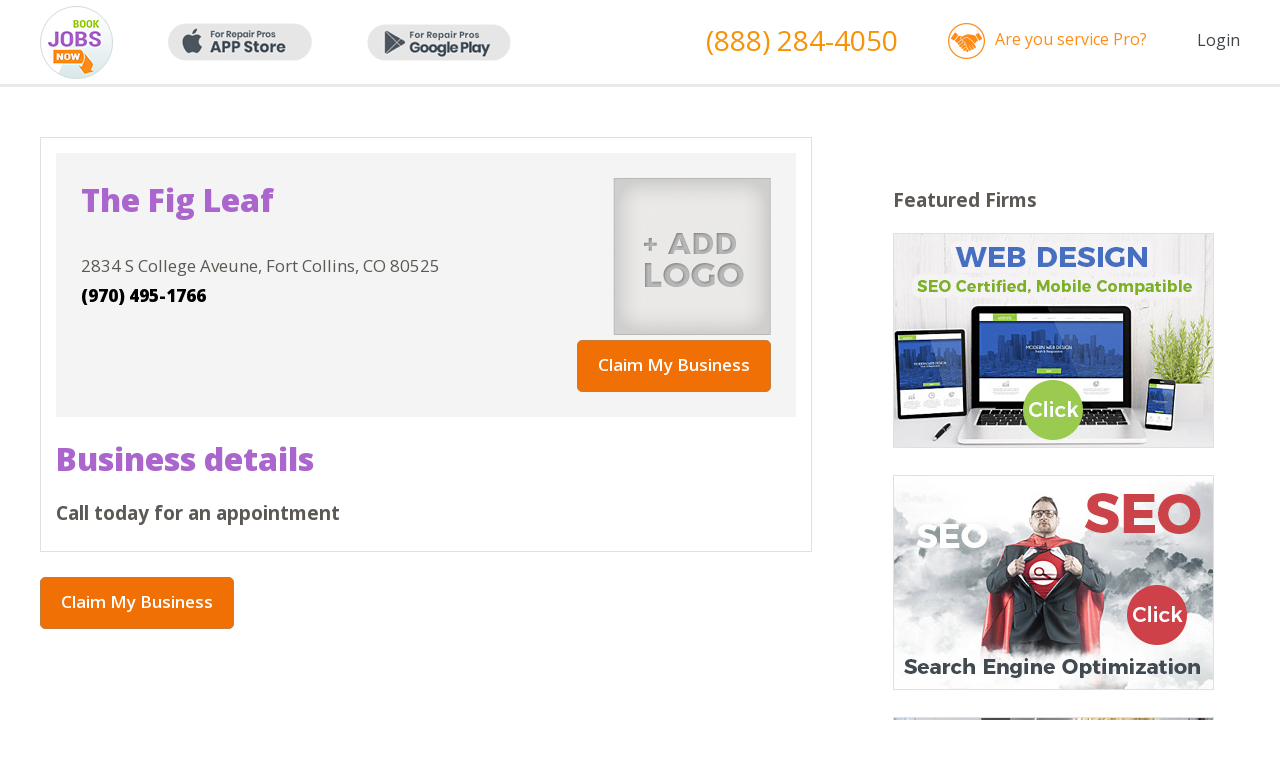

--- FILE ---
content_type: text/html; charset=utf-8
request_url: https://bookjobsnow.com/the-fig-leaf
body_size: 3127
content:
<!DOCTYPE html>
<!--[if IE]><![endif]-->
<!--[if IE 8 ]><html dir="ltr" lang="en" class="ie8"><![endif]-->
<!--[if IE 9 ]><html dir="ltr" lang="en" class="ie9"><![endif]-->
<!--[if (gt IE 9)|!(IE)]><!-->
<html dir="ltr" lang="en">
<!--<![endif]-->
<head>
<meta charset="UTF-8" />
<meta name="viewport" content="width=device-width, initial-scale=1">
<meta http-equiv="X-UA-Compatible" content="IE=edge">
<title>The Fig Leaf</title>
<base href="https://bookjobsnow.com/" />
<!-- ================================ CSS =============================== -->
	<link href="css/newmains.css" rel="stylesheet" type="text/css" media="screen">
	<link href="css/components.css" rel="stylesheet" type="text/css" media="screen">
	<link rel="stylesheet" type="text/css" href="css/jcarousel.responsive.css">
	<link rel="stylesheet" type="text/css" href="fanc/jquery.fancybox.css?v=2.1.5" media="screen" />
	<link href="https://fonts.googleapis.com/css?family=Montserrat:400,700|Open+Sans:300,400,600,700,800" rel="stylesheet">
	<!-- ================================ JS =============================== -->
	<script type="text/javascript" src="js/jquery-2.1.4.js"></script>
	<script type="text/javascript" src="js/jquery.jcarousel.js"></script>
	<script type="text/javascript" src="js/jcarousel.responsive.js"></script>
	<script type="text/javascript" src="fanc/jquery.fancybox.js?v=2.1.5"></script>
	
	<script type="text/javascript" src="https://maps.googleapis.com/maps/api/js?key=AIzaSyBmmLy2BHmKsWGOJezuAjH53YhND4HPqM0&ver=4.7.2"></script>
	<script type="text/javascript" src="js/gmaps.js"></script>
	<script type="text/javascript" src="js/script.js"></script>
</head>
<body>
<!-- header -->
	<div id="header">
		<div class="wrapper">
			<div class="display_show">
				<div class="logo fl"><a href="/"><img src="images/new_book/logo.png" alt="" /></a></div>
				<a target="_blank" class="app fl" href="https://itunes.apple.com/us/app/byjo-for-homeowners/id1127244479?mt=8&ign-mpt=uo%3D4"><img src="images/new_book/app.png" alt="" /></a>
				<a target="_blank" class="app fl" href="https://play.google.com/store/apps/details?id=com.bookjobsnow.byjoforhomeowners"><img src="images/new_book/app2.png" alt="" /></a>
				<div class="clear mobile_show"></div>
									<div class="acc_log fr"><a href="https://bookjobsnow.com/login">Login</a></div>
								<div class="you_pro fr"><a href="https://bookjobspro.com/">Are you service Pro?</a></div>
				<div class="phone fr"><a href="tel:8882844050"><!-- (877) 315-4848 -->(888) 284-4050</a></div>
				<div class="clear"></div>
			</div>
			<div class="mobile_show">
				<div class="mob_menu fl"><a href="#" rel="menu_mob" class="drop"><img src="images/new_book/mob_menu.png" alt="" /></a></div>
				<div class="app_mob fl">
					<a target="_blank" href="https://apps.apple.com/us/app/id1523528606"><img src="images/new_book/app.png" alt="" /></a>
					<a target="_blank" href="https://play.google.com/store/apps/details?id=com.app.repairporter"><img src="images/new_book/app2.png" alt="" /></a>
				</div>
				<div class="you_pro fr"><a href="https://bookjobspro.com/">Are you<br>service Pro?</a></div>
				<div class="clear"></div>
				<div id="menu_mob" style="display:none;">
					<ul>
						<li><a href="/">Home</a></li>
													<li><a href="https://bookjobsnow.com/login">Login</a></li>
												<li><a href="/index.php?route=common/appointment">Get 20% Off</a></li>
						<li><a href="https://player.vimeo.com/video/198839519?byline=0&portrait=0&autoplay=true" class="vimeo2">Video Demo</a></li>
						<li><a href="#affilliate_programm">Affiliate Program</a></li>
					</ul>
				</div>
			</div>
		</div>
	</div><!-- content-top -->
<div id="content-top2"></div>
<!-- content -->
<div id="content">
	<div class="map_location">
		<div class="wrapper"> 
			<div class="location ">
				<div class="location_box">
					<div class="item big_item" data-loc=''>
						<div class="top">
							<div class="top_left fl">
								<div class="title">The Fig Leaf</div>
								<!-- <div class="rev">
									<img src="images/company/star2.png" alt="" /> 
									<span>(7)</span>
									<a href="#">Open Now</a>
									<div class="clear"></div>
								</div> -->
								<div class="info">
									<!-- Today:7:00 am - 7:00 pm<br> -->
								2834 S College Aveune, Fort Collins, CO 80525<br>
									<b>(970) 495-1766</b><br>
								</div>
								<!-- <div class="links">
									<a href="#">Email Business</a>
									<a href="#">View Services</a>
								</div> -->
							</div>
							<div class="top_right fr"><img src="images/company/img8.png" alt="" /></div>
							<div class="clear"></div>
														<div class="claim_bus fr"><a href="#small_pop_up" rel="fancy">Claim My Business</a></div>
														<div class="clear"></div>
						</div>
						<div class="bottom">
							<div class="title">Business details</div>
							<div class="text">Call today for an appointment</div>
							<table width="100%" cellpadding="0" cellspacing="0">
								<!-- <tr>
									<td width="25%">Hours:</td>
									<td>Regular Hours<br>Mon - Fri7:00 am - 7:00 pm<br>Sat - Sun7:00 am - 4:00 pm</td>
								</tr> -->
																																																																							</table>
						</div>
					</div>
				</div>
								<div class="claim_bus"><a href="#small_pop_up" rel="fancy">Claim My Business</a></div>
							</div>
						<div class="map_loc">
				<div id="map"></div>
				<div class="clear"></div>
				<div class="map_box">
					<!-- <div class="item">
						<div class="star"><img src="images/company/star.jpg" alt="" /></div>
						<div class="img fl"><img src="images/company/img6.jpg" alt="" /></div>
						<div class="name fl">Barranco Piping & Heating</div>
						<div class="clear"></div>
						<div class="info">
							<div>5337 Preston Ct Brooklyn, NY 11234</div>
							<div>(718) 878-6449</div>
						</div>
						<div class="links">
							<a href="#">Website</a>
							<a class="mar" href="#">Coupons</a>
							<a href="#">More Info</a>
						</div>
					</div>
					<a href="#big_pop_up" rel="fancy"><img class="fl" src="images/company/img7.jpg" alt=""></a>
					<div class="clear"></div> -->
					<div class="title">Featured Firms</div>
					<a href="http://212website.com" rel="nofollow"><img src="images/company/img9.jpg"></a><br><br>
					<a href="http://212website.com" rel="nofollow"><img src="images/company/img10.jpg"></a><br><br>
					<a href="#big_pop_up" rel="fancy"><img class="fl" src="images/company/img7.jpg" alt=""></a>
					<div class="clear"></div>
				</div>
			</div>
						<div class="clear"></div>
		</div>
	</div>
</div> 

<div style="display:none;">
	<div id="small_pop_up">
		<form action="/index.php?route=information/packages" id="claimBusiness_form" method="post">
			<div class="spu_box" id="claim_st_1">
				<div class="title">Contact Information</div>
				<div class="title2">Step 1 of 3</div>
				<input name="cust_name"  type="text" placeholder="* Name" />
				<input name="cust_phone" type="text" placeholder="* Phone" />
				<input name="cust_email" type="email" placeholder="* Email" />
				<input name="business_url" type="text" value="http://bookjobsnow.com/the-fig-leaf" hidden />
				<center>
					<input onclick="cl_step_2();" type="button" name="cust_next" value="Next" class="submit">
				</center>
			</div>
			<div id="claim_st_2" style="display:none;">
				<div class="title">Business Description</div>
				<div class="title2">Step 2 of 3</div>
				<table width="100%" cellpadding="0" cellspacing="0">
					<tr>
						<td>
							<div class="cho_foto"><img id="uploadPreview1" src="images/company/img8.png" alt="" /></div>
							<div class="choose_photo2 fl"><input id="uploadImage1" style="display:none;" type="file" name="file" onchange="PreviewImage(1);"><a onclick="$('#uploadImage1').click();">CHOOSE PHOTO</a></div>
					</td>
					</tr>
					<tr>
						<td>Business Name:<br /><input name="cust_title" value="The Fig Leaf"  type="text" placeholder="Title" /></td>
					</tr>
					<tr>
						<td>Website:<br /><input name="cust_web" value=""  type="text" placeholder="Website" /></td>
					</tr>
					<tr>
						<td>Address:<br /><input name="cust_address" value="2834 S College Aveune, Fort Collins, CO 80525"  type="text" placeholder="Address" /></td>
					</tr>
					<tr>
						<td>About Company:<br /><textarea name="cust_gen"></textarea></td>
					</tr>
					<tr>
						<td>Services Provided:<br /><textarea name="cust_serv" ></textarea></td>
					</tr>
					<tr>
						<td>Payment methods accepted:<br /><input name="cust_pay" value=""  type="text" /></td>
					</tr>
					<!-- <tr>
						<td>Categories:<br />
						<textarea name="cust_cat"></textarea>
						</td>
					</tr>-->
					<tr>
						<td>Your Comments & Questions:<br /><textarea name="cust_comment"></textarea></td>
					</tr>
				</table>
				<center>
					<input onclick="$('#claimBusiness_form').submit();" type="button" name="cust_next" value="Next" class="submit">
				</center>
			</div>
			
			<div id="claim_st_4" style="display:none;">
				<input type="hidden" name="cust_mem" value="0" />
				<div class="title">Confirm</div>
				<div id="claim_st_4_title" class="">Verification status In Review.</div>
			</div>
		</form>
	</div>	
</div>
<a style="display:none;" id="btn_succ" href="#small_pop_up_2" rel="fancy">Claim My Business</a>
<div style="display:none;">
	<div id="small_pop_up_2">
		<div class="title">Claim My Business</div>
		<div id="claimMessages"></div>
	</div>	
</div>
<script type="text/javascript">
    function PreviewImage(no) {
        var oFReader = new FileReader();
        oFReader.readAsDataURL(document.getElementById("uploadImage"+no).files[0]);

        oFReader.onload = function (oFREvent) {
            document.getElementById("uploadPreview"+no).src = oFREvent.target.result;
        };
    }
</script>
<!-- footer -->
	<div style="display:none;">
		<div id="big_pop_up">
			<div class="title">Drop Us An Email</div>
			<span>Your email address wiil not be published</span>
			<div id="dropMessages"></div>
			<!-- <form action="/index.php?route=information/contact/dropemail" id="dropEmail" method="post">
				<input name="company" type="text" placeholder="* Company Name" />
				<input name="email" type="email" placeholder="* Email" />
				<input name="postcode" type="text" placeholder="* ZIP Code" />
				<select name="categories" >
					<option value="0" disabled="" selected="">* Category</option>

											<option value="AC">AC</option>
											<option value="Appliance">Appliance</option>
											<option value="Construction">Construction</option>
											<option value="Electric">Electric</option>
											<option value="Handyman">Handyman</option>
											<option value="Heating">Heating</option>
											<option value="Home Care">Home Care</option>
											<option value="Home Inspector">Home Inspector</option>
											<option value="Luxury Furniture">Luxury Furniture</option>
											<option value="Painters">Painters</option>
											<option value="Passport Renewal">Passport Renewal</option>
											<option value="Plumbing">Plumbing</option>
									</select>
				<input name="firstname" type="text" placeholder="First Name" />
				<input name="lastname" type="text" placeholder="Last Name" />
				<input name="work_phone" type="text" placeholder="Work phone" />
				<input name="cell_phone" type="text" placeholder="Cell phone" />
				<textarea name="message" placeholder="Message"></textarea>
				<div id="drop-recaptcha"></div>
				<center>
					<input type="submit" name="drop_submit" value="SEND" class="submit">
				</center>
			</form> -->
		</div>
	</div>

	<div id="footer">
		<div class="bg">
			<div class="wrapper">
				<div class="foot_left fl">
					<div class="fl">
						<a target="_blank" class="app" href="https://apps.apple.com/us/app/id1523528606"><img src="images/new_book/app.png" alt="" /></a><br>
						<a target="_blank" class="app" href="https://play.google.com/store/apps/details?id=com.app.repairporter"><img src="images/new_book/app2.png" alt="" /></a>
					</div>
					<div class="free fl"><span>FREE</span> Mobile Apps<br><b>For Homeowners</b></div>
					<div class="clear mobile_show"></div>
				</div>
				<div class="foot_center fl">
					<ul class="fl">
						<li><a href="/">Home</a></li>
						<li><a href="/login">Login</a></li>
						<!-- <li><a href="/index.php?route=homeowners/register">Register</a></li> -->
						<li><a href="/index.php?route=information/information&information_id=15">Advertising</a></li>
						<li><a href="#how_works">How It Works</a></li>
						<li><a href="#video_toure">Video Demo</a></li>
					</ul>
					<ul class="fl">
						<!-- <li><a href="/hiring">Hiring</a></li> -->
						<li><a href="#quote">Testimonials</a></li>
						<li><a href="#affilliate_programm">Affiliate Program</a></li>
						<li><a href="/index.php?route=information/information&information_id=7">Terms & Conditions</a></li>
						<li><a href="/index.php?route=information/information&information_id=5">Privacy Policy</a></li>
						<li><a href="/index.php?route=information/contact">Contact Us</a></li>
					</ul>
				</div>
				<div class="foot_right fr">
					<a class="soc fr" href="https://www.facebook.com/Bookjobs-466803920158452/?ref=hl" target="_blank" rel="nofollow"><img src="images/new_book/soc1.png" alt="" /></a>
					<a class="soc fr" href="https://twitter.com/BJobsNow" target="_blank"><img src="images/new_book/soc2.png" alt="" rel="nofollow" /></a>
					<a class="soc fr" href="https://plus.google.com/u/1/104230193162736811608" target="_blank"><img src="images/new_book/g+.png" alt="" rel="nofollow" /></a>
					<div class="clear"></div>
					<div class="are_but fr"><a href="http://bookjobspro.com/">Are you <b>Service Pro?</b></a></div>
					<div class="clear"></div>
					<div class="copy fr">
						© Copyright 2021<br>
						Bookjobsnow, Inc. All Rights Reserved
					</div>
				</div>
				<div class="clear"></div>
			</div> 
		</div>
	</div>

<script type="text/javascript" src="js/forms.js"></script>
<script src='https://www.google.com/recaptcha/api.js?onload=CaptchaCallback&render=explicit' async defer></script>
</body>
</html>